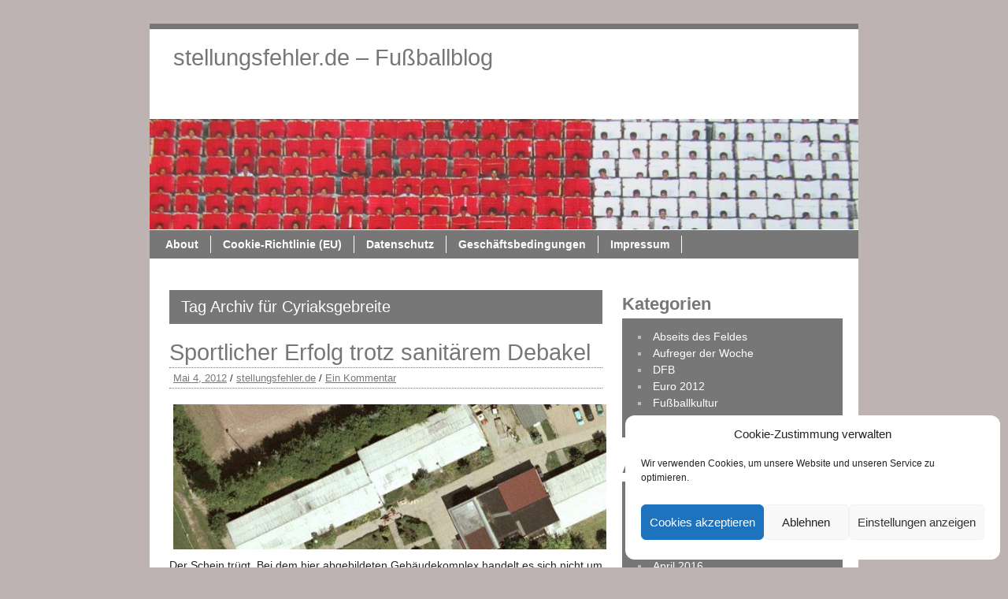

--- FILE ---
content_type: text/html; charset=UTF-8
request_url: https://stellungsfehler.de/tag/cyriaksgebreite/
body_size: 13585
content:
<!DOCTYPE html><!-- HTML 5 -->
<html lang="de">

<head>
	<meta http-equiv="Content-Type" content="text/html; charset=UTF-8" />
	<link rel="pingback" href="https://stellungsfehler.de/xmlrpc.php" />
	
	<title>Cyriaksgebreite | stellungsfehler.de - Fußballblog</title>

<meta name='robots' content='max-image-preview:large' />
	<style>img:is([sizes="auto" i], [sizes^="auto," i]) { contain-intrinsic-size: 3000px 1500px }</style>
	<link rel='dns-prefetch' href='//fonts.googleapis.com' />
<link rel="alternate" type="application/rss+xml" title="stellungsfehler.de - Fußballblog &raquo; Feed" href="https://stellungsfehler.de/feed/" />
<link rel="alternate" type="application/rss+xml" title="stellungsfehler.de - Fußballblog &raquo; Kommentar-Feed" href="https://stellungsfehler.de/comments/feed/" />
<link rel="alternate" type="application/rss+xml" title="stellungsfehler.de - Fußballblog &raquo; Cyriaksgebreite Schlagwort-Feed" href="https://stellungsfehler.de/tag/cyriaksgebreite/feed/" />
<script type="text/javascript">
/* <![CDATA[ */
window._wpemojiSettings = {"baseUrl":"https:\/\/s.w.org\/images\/core\/emoji\/16.0.1\/72x72\/","ext":".png","svgUrl":"https:\/\/s.w.org\/images\/core\/emoji\/16.0.1\/svg\/","svgExt":".svg","source":{"concatemoji":"https:\/\/stellungsfehler.de\/wp-includes\/js\/wp-emoji-release.min.js?ver=6.8.3"}};
/*! This file is auto-generated */
!function(s,n){var o,i,e;function c(e){try{var t={supportTests:e,timestamp:(new Date).valueOf()};sessionStorage.setItem(o,JSON.stringify(t))}catch(e){}}function p(e,t,n){e.clearRect(0,0,e.canvas.width,e.canvas.height),e.fillText(t,0,0);var t=new Uint32Array(e.getImageData(0,0,e.canvas.width,e.canvas.height).data),a=(e.clearRect(0,0,e.canvas.width,e.canvas.height),e.fillText(n,0,0),new Uint32Array(e.getImageData(0,0,e.canvas.width,e.canvas.height).data));return t.every(function(e,t){return e===a[t]})}function u(e,t){e.clearRect(0,0,e.canvas.width,e.canvas.height),e.fillText(t,0,0);for(var n=e.getImageData(16,16,1,1),a=0;a<n.data.length;a++)if(0!==n.data[a])return!1;return!0}function f(e,t,n,a){switch(t){case"flag":return n(e,"\ud83c\udff3\ufe0f\u200d\u26a7\ufe0f","\ud83c\udff3\ufe0f\u200b\u26a7\ufe0f")?!1:!n(e,"\ud83c\udde8\ud83c\uddf6","\ud83c\udde8\u200b\ud83c\uddf6")&&!n(e,"\ud83c\udff4\udb40\udc67\udb40\udc62\udb40\udc65\udb40\udc6e\udb40\udc67\udb40\udc7f","\ud83c\udff4\u200b\udb40\udc67\u200b\udb40\udc62\u200b\udb40\udc65\u200b\udb40\udc6e\u200b\udb40\udc67\u200b\udb40\udc7f");case"emoji":return!a(e,"\ud83e\udedf")}return!1}function g(e,t,n,a){var r="undefined"!=typeof WorkerGlobalScope&&self instanceof WorkerGlobalScope?new OffscreenCanvas(300,150):s.createElement("canvas"),o=r.getContext("2d",{willReadFrequently:!0}),i=(o.textBaseline="top",o.font="600 32px Arial",{});return e.forEach(function(e){i[e]=t(o,e,n,a)}),i}function t(e){var t=s.createElement("script");t.src=e,t.defer=!0,s.head.appendChild(t)}"undefined"!=typeof Promise&&(o="wpEmojiSettingsSupports",i=["flag","emoji"],n.supports={everything:!0,everythingExceptFlag:!0},e=new Promise(function(e){s.addEventListener("DOMContentLoaded",e,{once:!0})}),new Promise(function(t){var n=function(){try{var e=JSON.parse(sessionStorage.getItem(o));if("object"==typeof e&&"number"==typeof e.timestamp&&(new Date).valueOf()<e.timestamp+604800&&"object"==typeof e.supportTests)return e.supportTests}catch(e){}return null}();if(!n){if("undefined"!=typeof Worker&&"undefined"!=typeof OffscreenCanvas&&"undefined"!=typeof URL&&URL.createObjectURL&&"undefined"!=typeof Blob)try{var e="postMessage("+g.toString()+"("+[JSON.stringify(i),f.toString(),p.toString(),u.toString()].join(",")+"));",a=new Blob([e],{type:"text/javascript"}),r=new Worker(URL.createObjectURL(a),{name:"wpTestEmojiSupports"});return void(r.onmessage=function(e){c(n=e.data),r.terminate(),t(n)})}catch(e){}c(n=g(i,f,p,u))}t(n)}).then(function(e){for(var t in e)n.supports[t]=e[t],n.supports.everything=n.supports.everything&&n.supports[t],"flag"!==t&&(n.supports.everythingExceptFlag=n.supports.everythingExceptFlag&&n.supports[t]);n.supports.everythingExceptFlag=n.supports.everythingExceptFlag&&!n.supports.flag,n.DOMReady=!1,n.readyCallback=function(){n.DOMReady=!0}}).then(function(){return e}).then(function(){var e;n.supports.everything||(n.readyCallback(),(e=n.source||{}).concatemoji?t(e.concatemoji):e.wpemoji&&e.twemoji&&(t(e.twemoji),t(e.wpemoji)))}))}((window,document),window._wpemojiSettings);
/* ]]> */
</script>
<style id='wp-emoji-styles-inline-css' type='text/css'>

	img.wp-smiley, img.emoji {
		display: inline !important;
		border: none !important;
		box-shadow: none !important;
		height: 1em !important;
		width: 1em !important;
		margin: 0 0.07em !important;
		vertical-align: -0.1em !important;
		background: none !important;
		padding: 0 !important;
	}
</style>
<link rel='stylesheet' id='wp-block-library-css' href='https://stellungsfehler.de/wp-includes/css/dist/block-library/style.min.css?ver=6.8.3' type='text/css' media='all' />
<style id='classic-theme-styles-inline-css' type='text/css'>
/*! This file is auto-generated */
.wp-block-button__link{color:#fff;background-color:#32373c;border-radius:9999px;box-shadow:none;text-decoration:none;padding:calc(.667em + 2px) calc(1.333em + 2px);font-size:1.125em}.wp-block-file__button{background:#32373c;color:#fff;text-decoration:none}
</style>
<style id='global-styles-inline-css' type='text/css'>
:root{--wp--preset--aspect-ratio--square: 1;--wp--preset--aspect-ratio--4-3: 4/3;--wp--preset--aspect-ratio--3-4: 3/4;--wp--preset--aspect-ratio--3-2: 3/2;--wp--preset--aspect-ratio--2-3: 2/3;--wp--preset--aspect-ratio--16-9: 16/9;--wp--preset--aspect-ratio--9-16: 9/16;--wp--preset--color--black: #000000;--wp--preset--color--cyan-bluish-gray: #abb8c3;--wp--preset--color--white: #ffffff;--wp--preset--color--pale-pink: #f78da7;--wp--preset--color--vivid-red: #cf2e2e;--wp--preset--color--luminous-vivid-orange: #ff6900;--wp--preset--color--luminous-vivid-amber: #fcb900;--wp--preset--color--light-green-cyan: #7bdcb5;--wp--preset--color--vivid-green-cyan: #00d084;--wp--preset--color--pale-cyan-blue: #8ed1fc;--wp--preset--color--vivid-cyan-blue: #0693e3;--wp--preset--color--vivid-purple: #9b51e0;--wp--preset--gradient--vivid-cyan-blue-to-vivid-purple: linear-gradient(135deg,rgba(6,147,227,1) 0%,rgb(155,81,224) 100%);--wp--preset--gradient--light-green-cyan-to-vivid-green-cyan: linear-gradient(135deg,rgb(122,220,180) 0%,rgb(0,208,130) 100%);--wp--preset--gradient--luminous-vivid-amber-to-luminous-vivid-orange: linear-gradient(135deg,rgba(252,185,0,1) 0%,rgba(255,105,0,1) 100%);--wp--preset--gradient--luminous-vivid-orange-to-vivid-red: linear-gradient(135deg,rgba(255,105,0,1) 0%,rgb(207,46,46) 100%);--wp--preset--gradient--very-light-gray-to-cyan-bluish-gray: linear-gradient(135deg,rgb(238,238,238) 0%,rgb(169,184,195) 100%);--wp--preset--gradient--cool-to-warm-spectrum: linear-gradient(135deg,rgb(74,234,220) 0%,rgb(151,120,209) 20%,rgb(207,42,186) 40%,rgb(238,44,130) 60%,rgb(251,105,98) 80%,rgb(254,248,76) 100%);--wp--preset--gradient--blush-light-purple: linear-gradient(135deg,rgb(255,206,236) 0%,rgb(152,150,240) 100%);--wp--preset--gradient--blush-bordeaux: linear-gradient(135deg,rgb(254,205,165) 0%,rgb(254,45,45) 50%,rgb(107,0,62) 100%);--wp--preset--gradient--luminous-dusk: linear-gradient(135deg,rgb(255,203,112) 0%,rgb(199,81,192) 50%,rgb(65,88,208) 100%);--wp--preset--gradient--pale-ocean: linear-gradient(135deg,rgb(255,245,203) 0%,rgb(182,227,212) 50%,rgb(51,167,181) 100%);--wp--preset--gradient--electric-grass: linear-gradient(135deg,rgb(202,248,128) 0%,rgb(113,206,126) 100%);--wp--preset--gradient--midnight: linear-gradient(135deg,rgb(2,3,129) 0%,rgb(40,116,252) 100%);--wp--preset--font-size--small: 13px;--wp--preset--font-size--medium: 20px;--wp--preset--font-size--large: 36px;--wp--preset--font-size--x-large: 42px;--wp--preset--spacing--20: 0.44rem;--wp--preset--spacing--30: 0.67rem;--wp--preset--spacing--40: 1rem;--wp--preset--spacing--50: 1.5rem;--wp--preset--spacing--60: 2.25rem;--wp--preset--spacing--70: 3.38rem;--wp--preset--spacing--80: 5.06rem;--wp--preset--shadow--natural: 6px 6px 9px rgba(0, 0, 0, 0.2);--wp--preset--shadow--deep: 12px 12px 50px rgba(0, 0, 0, 0.4);--wp--preset--shadow--sharp: 6px 6px 0px rgba(0, 0, 0, 0.2);--wp--preset--shadow--outlined: 6px 6px 0px -3px rgba(255, 255, 255, 1), 6px 6px rgba(0, 0, 0, 1);--wp--preset--shadow--crisp: 6px 6px 0px rgba(0, 0, 0, 1);}:where(.is-layout-flex){gap: 0.5em;}:where(.is-layout-grid){gap: 0.5em;}body .is-layout-flex{display: flex;}.is-layout-flex{flex-wrap: wrap;align-items: center;}.is-layout-flex > :is(*, div){margin: 0;}body .is-layout-grid{display: grid;}.is-layout-grid > :is(*, div){margin: 0;}:where(.wp-block-columns.is-layout-flex){gap: 2em;}:where(.wp-block-columns.is-layout-grid){gap: 2em;}:where(.wp-block-post-template.is-layout-flex){gap: 1.25em;}:where(.wp-block-post-template.is-layout-grid){gap: 1.25em;}.has-black-color{color: var(--wp--preset--color--black) !important;}.has-cyan-bluish-gray-color{color: var(--wp--preset--color--cyan-bluish-gray) !important;}.has-white-color{color: var(--wp--preset--color--white) !important;}.has-pale-pink-color{color: var(--wp--preset--color--pale-pink) !important;}.has-vivid-red-color{color: var(--wp--preset--color--vivid-red) !important;}.has-luminous-vivid-orange-color{color: var(--wp--preset--color--luminous-vivid-orange) !important;}.has-luminous-vivid-amber-color{color: var(--wp--preset--color--luminous-vivid-amber) !important;}.has-light-green-cyan-color{color: var(--wp--preset--color--light-green-cyan) !important;}.has-vivid-green-cyan-color{color: var(--wp--preset--color--vivid-green-cyan) !important;}.has-pale-cyan-blue-color{color: var(--wp--preset--color--pale-cyan-blue) !important;}.has-vivid-cyan-blue-color{color: var(--wp--preset--color--vivid-cyan-blue) !important;}.has-vivid-purple-color{color: var(--wp--preset--color--vivid-purple) !important;}.has-black-background-color{background-color: var(--wp--preset--color--black) !important;}.has-cyan-bluish-gray-background-color{background-color: var(--wp--preset--color--cyan-bluish-gray) !important;}.has-white-background-color{background-color: var(--wp--preset--color--white) !important;}.has-pale-pink-background-color{background-color: var(--wp--preset--color--pale-pink) !important;}.has-vivid-red-background-color{background-color: var(--wp--preset--color--vivid-red) !important;}.has-luminous-vivid-orange-background-color{background-color: var(--wp--preset--color--luminous-vivid-orange) !important;}.has-luminous-vivid-amber-background-color{background-color: var(--wp--preset--color--luminous-vivid-amber) !important;}.has-light-green-cyan-background-color{background-color: var(--wp--preset--color--light-green-cyan) !important;}.has-vivid-green-cyan-background-color{background-color: var(--wp--preset--color--vivid-green-cyan) !important;}.has-pale-cyan-blue-background-color{background-color: var(--wp--preset--color--pale-cyan-blue) !important;}.has-vivid-cyan-blue-background-color{background-color: var(--wp--preset--color--vivid-cyan-blue) !important;}.has-vivid-purple-background-color{background-color: var(--wp--preset--color--vivid-purple) !important;}.has-black-border-color{border-color: var(--wp--preset--color--black) !important;}.has-cyan-bluish-gray-border-color{border-color: var(--wp--preset--color--cyan-bluish-gray) !important;}.has-white-border-color{border-color: var(--wp--preset--color--white) !important;}.has-pale-pink-border-color{border-color: var(--wp--preset--color--pale-pink) !important;}.has-vivid-red-border-color{border-color: var(--wp--preset--color--vivid-red) !important;}.has-luminous-vivid-orange-border-color{border-color: var(--wp--preset--color--luminous-vivid-orange) !important;}.has-luminous-vivid-amber-border-color{border-color: var(--wp--preset--color--luminous-vivid-amber) !important;}.has-light-green-cyan-border-color{border-color: var(--wp--preset--color--light-green-cyan) !important;}.has-vivid-green-cyan-border-color{border-color: var(--wp--preset--color--vivid-green-cyan) !important;}.has-pale-cyan-blue-border-color{border-color: var(--wp--preset--color--pale-cyan-blue) !important;}.has-vivid-cyan-blue-border-color{border-color: var(--wp--preset--color--vivid-cyan-blue) !important;}.has-vivid-purple-border-color{border-color: var(--wp--preset--color--vivid-purple) !important;}.has-vivid-cyan-blue-to-vivid-purple-gradient-background{background: var(--wp--preset--gradient--vivid-cyan-blue-to-vivid-purple) !important;}.has-light-green-cyan-to-vivid-green-cyan-gradient-background{background: var(--wp--preset--gradient--light-green-cyan-to-vivid-green-cyan) !important;}.has-luminous-vivid-amber-to-luminous-vivid-orange-gradient-background{background: var(--wp--preset--gradient--luminous-vivid-amber-to-luminous-vivid-orange) !important;}.has-luminous-vivid-orange-to-vivid-red-gradient-background{background: var(--wp--preset--gradient--luminous-vivid-orange-to-vivid-red) !important;}.has-very-light-gray-to-cyan-bluish-gray-gradient-background{background: var(--wp--preset--gradient--very-light-gray-to-cyan-bluish-gray) !important;}.has-cool-to-warm-spectrum-gradient-background{background: var(--wp--preset--gradient--cool-to-warm-spectrum) !important;}.has-blush-light-purple-gradient-background{background: var(--wp--preset--gradient--blush-light-purple) !important;}.has-blush-bordeaux-gradient-background{background: var(--wp--preset--gradient--blush-bordeaux) !important;}.has-luminous-dusk-gradient-background{background: var(--wp--preset--gradient--luminous-dusk) !important;}.has-pale-ocean-gradient-background{background: var(--wp--preset--gradient--pale-ocean) !important;}.has-electric-grass-gradient-background{background: var(--wp--preset--gradient--electric-grass) !important;}.has-midnight-gradient-background{background: var(--wp--preset--gradient--midnight) !important;}.has-small-font-size{font-size: var(--wp--preset--font-size--small) !important;}.has-medium-font-size{font-size: var(--wp--preset--font-size--medium) !important;}.has-large-font-size{font-size: var(--wp--preset--font-size--large) !important;}.has-x-large-font-size{font-size: var(--wp--preset--font-size--x-large) !important;}
:where(.wp-block-post-template.is-layout-flex){gap: 1.25em;}:where(.wp-block-post-template.is-layout-grid){gap: 1.25em;}
:where(.wp-block-columns.is-layout-flex){gap: 2em;}:where(.wp-block-columns.is-layout-grid){gap: 2em;}
:root :where(.wp-block-pullquote){font-size: 1.5em;line-height: 1.6;}
</style>
<link rel='stylesheet' id='cptch_stylesheet-css' href='https://stellungsfehler.de/wp-content/plugins/captcha/css/front_end_style.css?ver=4.4.5' type='text/css' media='all' />
<link rel='stylesheet' id='dashicons-css' href='https://stellungsfehler.de/wp-includes/css/dashicons.min.css?ver=6.8.3' type='text/css' media='all' />
<link rel='stylesheet' id='cptch_desktop_style-css' href='https://stellungsfehler.de/wp-content/plugins/captcha/css/desktop_style.css?ver=4.4.5' type='text/css' media='all' />
<link rel='stylesheet' id='cmplz-general-css' href='https://stellungsfehler.de/wp-content/plugins/complianz-gdpr/assets/css/cookieblocker.min.css?ver=1764769808' type='text/css' media='all' />
<link rel='stylesheet' id='zeeBusiness_stylesheet-css' href='https://stellungsfehler.de/wp-content/themes/zeebusiness/style.css?ver=6.8.3' type='text/css' media='all' />
<link rel='stylesheet' id='zeeBusiness_colorscheme-css' href='https://stellungsfehler.de/wp-content/themes/zeebusiness/includes/css/colorschemes/grey.css?ver=6.8.3' type='text/css' media='all' />
<link rel='stylesheet' id='themezee_default_font-css' href='http://fonts.googleapis.com/css?family=Nobile&#038;ver=6.8.3' type='text/css' media='all' />
<script type="text/javascript" src="https://stellungsfehler.de/wp-includes/js/jquery/jquery.min.js?ver=3.7.1" id="jquery-core-js"></script>
<script type="text/javascript" src="https://stellungsfehler.de/wp-includes/js/jquery/jquery-migrate.min.js?ver=3.4.1" id="jquery-migrate-js"></script>
<script type="text/javascript" src="https://stellungsfehler.de/wp-content/themes/zeebusiness/includes/js/jquery.cycle.all.min.js?ver=6.8.3" id="zee_jquery-cycle-js"></script>
<link rel="https://api.w.org/" href="https://stellungsfehler.de/wp-json/" /><link rel="alternate" title="JSON" type="application/json" href="https://stellungsfehler.de/wp-json/wp/v2/tags/117" /><link rel="EditURI" type="application/rsd+xml" title="RSD" href="https://stellungsfehler.de/xmlrpc.php?rsd" />
<meta name="generator" content="WordPress 6.8.3" />
			<style>.cmplz-hidden {
					display: none !important;
				}</style>
        <script type="text/javascript">
            var jQueryMigrateHelperHasSentDowngrade = false;

			window.onerror = function( msg, url, line, col, error ) {
				// Break out early, do not processing if a downgrade reqeust was already sent.
				if ( jQueryMigrateHelperHasSentDowngrade ) {
					return true;
                }

				var xhr = new XMLHttpRequest();
				var nonce = '56e34a438f';
				var jQueryFunctions = [
					'andSelf',
					'browser',
					'live',
					'boxModel',
					'support.boxModel',
					'size',
					'swap',
					'clean',
					'sub',
                ];
				var match_pattern = /\)\.(.+?) is not a function/;
                var erroredFunction = msg.match( match_pattern );

                // If there was no matching functions, do not try to downgrade.
                if ( null === erroredFunction || typeof erroredFunction !== 'object' || typeof erroredFunction[1] === "undefined" || -1 === jQueryFunctions.indexOf( erroredFunction[1] ) ) {
                    return true;
                }

                // Set that we've now attempted a downgrade request.
                jQueryMigrateHelperHasSentDowngrade = true;

				xhr.open( 'POST', 'https://stellungsfehler.de/wp-admin/admin-ajax.php' );
				xhr.setRequestHeader( 'Content-Type', 'application/x-www-form-urlencoded' );
				xhr.onload = function () {
					var response,
                        reload = false;

					if ( 200 === xhr.status ) {
                        try {
                        	response = JSON.parse( xhr.response );

                        	reload = response.data.reload;
                        } catch ( e ) {
                        	reload = false;
                        }
                    }

					// Automatically reload the page if a deprecation caused an automatic downgrade, ensure visitors get the best possible experience.
					if ( reload ) {
						location.reload();
                    }
				};

				xhr.send( encodeURI( 'action=jquery-migrate-downgrade-version&_wpnonce=' + nonce ) );

				// Suppress error alerts in older browsers
				return true;
			}
        </script>

		<script type="text/javascript">
				//<![CDATA[
					jQuery(document).ready(function($) {
						$('#nav ul').css({display: 'none'}); // Opera Fix
						$('#nav li').hover(function(){
							$(this).find('ul:first').css({visibility: 'visible',display: 'none'}).slideDown(350);
						},function(){
							$(this).find('ul:first').css({visibility: 'hidden'});
						});
						
						$('#topnav ul').css({display: 'none'}); // Opera Fix
						$('#topnav li').hover(function(){
							$(this).find('ul:first').css({visibility: 'visible',display: 'none'}).slideDown(350);
						},function(){
							$(this).find('ul:first').css({visibility: 'hidden'});
						});
					});
				//]]>
				</script><style type="text/css"></style><style type="text/css">.recentcomments a{display:inline !important;padding:0 !important;margin:0 !important;}</style><style type="text/css" id="custom-background-css">
body.custom-background { background-color: #bdb3b3; }
</style>
	</head>

<body data-cmplz=1 class="archive tag tag-cyriaksgebreite tag-117 custom-background wp-theme-zeebusiness">

<div id="wrapper">

		<div id="header">

		<div id="head">
			<div id="logo">
									<a href="https://stellungsfehler.de/"><h1>stellungsfehler.de &#8211; Fußballblog</h1></a>
							</div>
			<div id="topnavi">
				<ul id="nav" class="menu"><li class="page_item page-item-1195"><a href="https://stellungsfehler.de/about/">About</a></li>
<li class="page_item page-item-3790"><a href="https://stellungsfehler.de/cookie-richtlinie-eu/">Cookie-Richtlinie (EU)</a></li>
<li class="page_item page-item-3758"><a href="https://stellungsfehler.de/datenschutz/">Datenschutz</a></li>
<li class="page_item page-item-3843"><a href="https://stellungsfehler.de/geschaeftsbedingungen/">Geschäftsbedingungen</a></li>
<li class="page_item page-item-52"><a href="https://stellungsfehler.de/impressum-2/">Impressum</a></li>
</ul>			</div>
		</div>
	</div>
		
			<div id="custom_header">
			<img src="https://www.stellungsfehler.de/wp-content/uploads/2011/08/cropped-Header.jpg" />
		</div>
		
	<div id="navi">
		<ul id="nav" class="menu"><li class="page_item page-item-1195"><a href="https://stellungsfehler.de/about/">About</a></li>
<li class="page_item page-item-3790"><a href="https://stellungsfehler.de/cookie-richtlinie-eu/">Cookie-Richtlinie (EU)</a></li>
<li class="page_item page-item-3758"><a href="https://stellungsfehler.de/datenschutz/">Datenschutz</a></li>
<li class="page_item page-item-3843"><a href="https://stellungsfehler.de/geschaeftsbedingungen/">Geschäftsbedingungen</a></li>
<li class="page_item page-item-52"><a href="https://stellungsfehler.de/impressum-2/">Impressum</a></li>
</ul>	</div>
	<div class="clear"></div>
	
	<div id="wrap">
	<div id="content">
		
		<h2 class="arh">Tag Archiv für Cyriaksgebreite</h2>
				
				
			<div id="post-1727" class="post-1727 post type-post status-publish format-standard hentry category-rwe tag-cyriaksgebreite tag-erfurt tag-nachwuchs tag-rot-weis-erfurt tag-rwe-2 tag-stadt-erfurt">
			
				<h2 class="post-title"><a href="https://stellungsfehler.de/2012/05/04/sportlicher-erfolg-trotz-sanitarem-debakel/" rel="bookmark">Sportlicher Erfolg trotz sanitärem Debakel</a></h2>
				
				<div class="postmeta">	<a href="https://stellungsfehler.de/2012/05/04/sportlicher-erfolg-trotz-sanitarem-debakel/">Mai 4, 2012</a> / 
<a href="https://stellungsfehler.de/author/stellungsfehler-de/" title="Beiträge von stellungsfehler.de" rel="author">stellungsfehler.de</a> / <a href="https://stellungsfehler.de/2012/05/04/sportlicher-erfolg-trotz-sanitarem-debakel/#comments">Ein Kommentar</a></div>
				
				<div class="entry">
					<a href="https://stellungsfehler.de/2012/05/04/sportlicher-erfolg-trotz-sanitarem-debakel/" rel="bookmark"></a>
					<p><img fetchpriority="high" decoding="async" class="alignleft size-full wp-image-1723" title="gmaps gebreite" src="https://www.stellungsfehler.de/wp-content/uploads/2012/05/gmaps-gebreite.jpg" alt="" width="671" height="224" srcset="https://stellungsfehler.de/wp-content/uploads/2012/05/gmaps-gebreite.jpg 619w, https://stellungsfehler.de/wp-content/uploads/2012/05/gmaps-gebreite-300x100.jpg 300w" sizes="(max-width: 671px) 100vw, 671px" />Der Schein trügt. Bei dem hier abgebildeten Gebäudekomplex handelt es sich nicht um ein provisorisches Terrorcamp im Hindukusch. Was sie hier sehen, sind die Funktionsgebäude des Sportzentrums Cyriaksgebreite. Fertig gestellt Ende der siebziger Jahre, wird es seitdem vom FC Rot-Weiß Erfurt als Trainingsgelände und für den Spielbetrieb seiner Nachwuchsmannschaften genutzt. In dieser Sache gab es gestern gute Nachrichten zu <a href="http://www.thueringer-allgemeine.de/startseite/detail/-/specific/Rot-Weiss-Erfurt-vergibt-Profivertraege-an-vier-Talente-1376950676" target="_blank">vermelden</a>: der RWE konnte mit vier seiner begabtesten A-Junioren Profiverträge abschließen: Kevin Möhwald, Maik Baumgarten, Patrick Göbel und Philipp Klewin werden ab der nächsten Spielzeit den Kader des Drittligateams verstärken.</p>
<p>Seit seiner Entstehung wird, quasi systemübergreifend, in der Talentschmiede des RWE gute Arbeit geleistet. In der aktuellen Saison spielen die A-Junioren eine hervorragende Rolle in der Junioren-Bundesliga, die B-Junioren können sich Aufstiegshoffnungen in die deutsche Nachwuchseliteliga machen.</p>
<p>Das ist ein kleines Wunder, beschaut man die Rahmenbedingungen etwas genauer, unter denen im Erfurter Gebreite trainiert werden muss. Die Qualität der Plätze ist <img decoding="async" class="alignleft size-full wp-image-1732" title="duschen_final" src="https://www.stellungsfehler.de/wp-content/uploads/2012/05/duschen_final.jpg" alt="" width="338" height="176" srcset="https://stellungsfehler.de/wp-content/uploads/2012/05/duschen_final.jpg 849w, https://stellungsfehler.de/wp-content/uploads/2012/05/duschen_final-300x155.jpg 300w" sizes="(max-width: 338px) 100vw, 338px" />sicherlich nicht optimal, vor allem fehlt ein wintertauglicher Kunstrasenplatz, angesichts anderer Mängel kann man diese Defizite jedoch getrost vernachlässigen. Das eigentliche Problem stellen die Umkleidekabinen und sanitären Einrichtungen dar. Im Grunde ist hier seit 30 Jahren nichts passiert, was die Bezeichnung Sanierung rechtfertigen würde. Von Modernisierung gar nicht zu reden. Der Verein <a href=" http://pro-rwe.de/" target="_blank">Pro-RWE. Die Nachwuchspaten</a> hat es sich zur Aufgabe gemacht, alle Nachwuchsabteilungen des Vereins nach Kräften zu unterstützen. In dieser Eigenschaft konnten sich einige Mitglieder vor zwei Wochen einen Überblick über den Zustand der sanitären Anlagen machen. Und waren einigermaßen sprachlos. Nebenstehendes Foto soll verdeutlichen, dass es hier nicht um goldene Wasserhähne oder Marmor geflieste Entmüdungsbecken geht, sondern um elementare hygienische Mängel. Ein Mitarbeiter der RWE-Nachwuchsabteilung sagte, ich zitiere: «Meine Kinder würde ich hier nicht duschen lassen.» Nun, sehr viel eindrücklicher kann man das Desaster kaum beschreiben.</p>
<p>Eine Renovierung des Duschbereiches würde &#8211; nach Angaben eines Mitarbeiters &#8211; ungefähr 10.000 EUR kosten. Angesichts der über lange Jahre immer wieder aufs Neue unter Beweis gestellten Leistungsfähigkeit des RWE-Nachwuchszentrums eine Summe, welche die Stadt Erfurt und der Verein aufzubringen in der Lage sein sollen. An der Unterstützung des Vereins <em>Pro-RWE. Die Nachwuchspaten</em> soll es nicht mangeln. Für eine Summe dieser Größenordnung allerdings, bedarf es der Kooperation mit Eigentümer und Hauptnutzer. Private Initiative kann viel leisten, Wunder gehören nicht dazu.</p>
					<div class="clear"></div>
									</div>
				
				<div class="postinfo">Kategorie:<a href="https://stellungsfehler.de/category/rwe/" rel="category tag">Rot-Weiß Erfurt</a> / Tags:<a href="https://stellungsfehler.de/tag/cyriaksgebreite/" rel="tag">Cyriaksgebreite</a>, <a href="https://stellungsfehler.de/tag/erfurt/" rel="tag">Erfurt</a>, <a href="https://stellungsfehler.de/tag/nachwuchs/" rel="tag">Nachwuchs</a>, <a href="https://stellungsfehler.de/tag/rot-weis-erfurt/" rel="tag">Rot-Weiß Erfurt</a>, <a href="https://stellungsfehler.de/tag/rwe-2/" rel="tag">RWE</a>, <a href="https://stellungsfehler.de/tag/stadt-erfurt/" rel="tag">Stadt Erfurt</a></div>

			</div>			
							<div class="more_posts">
					<span class="post_links"> &nbsp; </span>
				</div>
						

					
	</div>
		
	
<div id="sidebar">
		<ul>

<li id="categories-3" class="widget widget_categories"><h2 class="widgettitle">Kategorien</h2>

			<ul>
					<li class="cat-item cat-item-9"><a href="https://stellungsfehler.de/category/abseits-des-feldes/">Abseits des Feldes</a>
</li>
	<li class="cat-item cat-item-6"><a href="https://stellungsfehler.de/category/aufreger-der-woche/">Aufreger der Woche</a>
</li>
	<li class="cat-item cat-item-85"><a href="https://stellungsfehler.de/category/dfb/">DFB</a>
</li>
	<li class="cat-item cat-item-121"><a href="https://stellungsfehler.de/category/euro-2012/">Euro 2012</a>
</li>
	<li class="cat-item cat-item-10"><a href="https://stellungsfehler.de/category/fusballkultur/">Fußballkultur</a>
</li>
	<li class="cat-item cat-item-4"><a href="https://stellungsfehler.de/category/rwe/">Rot-Weiß Erfurt</a>
</li>
			</ul>

			</li>
<li id="archives-3" class="widget widget_archive"><h2 class="widgettitle">Archiv</h2>

			<ul>
					<li><a href='https://stellungsfehler.de/2020/07/'>Juli 2020</a></li>
	<li><a href='https://stellungsfehler.de/2017/03/'>März 2017</a></li>
	<li><a href='https://stellungsfehler.de/2017/02/'>Februar 2017</a></li>
	<li><a href='https://stellungsfehler.de/2016/06/'>Juni 2016</a></li>
	<li><a href='https://stellungsfehler.de/2016/04/'>April 2016</a></li>
	<li><a href='https://stellungsfehler.de/2016/03/'>März 2016</a></li>
	<li><a href='https://stellungsfehler.de/2016/02/'>Februar 2016</a></li>
	<li><a href='https://stellungsfehler.de/2015/10/'>Oktober 2015</a></li>
	<li><a href='https://stellungsfehler.de/2015/09/'>September 2015</a></li>
	<li><a href='https://stellungsfehler.de/2015/08/'>August 2015</a></li>
	<li><a href='https://stellungsfehler.de/2015/07/'>Juli 2015</a></li>
	<li><a href='https://stellungsfehler.de/2015/06/'>Juni 2015</a></li>
	<li><a href='https://stellungsfehler.de/2015/04/'>April 2015</a></li>
	<li><a href='https://stellungsfehler.de/2015/03/'>März 2015</a></li>
	<li><a href='https://stellungsfehler.de/2015/02/'>Februar 2015</a></li>
	<li><a href='https://stellungsfehler.de/2014/10/'>Oktober 2014</a></li>
	<li><a href='https://stellungsfehler.de/2014/09/'>September 2014</a></li>
	<li><a href='https://stellungsfehler.de/2014/08/'>August 2014</a></li>
	<li><a href='https://stellungsfehler.de/2014/07/'>Juli 2014</a></li>
	<li><a href='https://stellungsfehler.de/2014/06/'>Juni 2014</a></li>
	<li><a href='https://stellungsfehler.de/2014/04/'>April 2014</a></li>
	<li><a href='https://stellungsfehler.de/2014/03/'>März 2014</a></li>
	<li><a href='https://stellungsfehler.de/2014/02/'>Februar 2014</a></li>
	<li><a href='https://stellungsfehler.de/2014/01/'>Januar 2014</a></li>
	<li><a href='https://stellungsfehler.de/2013/11/'>November 2013</a></li>
	<li><a href='https://stellungsfehler.de/2013/10/'>Oktober 2013</a></li>
	<li><a href='https://stellungsfehler.de/2013/09/'>September 2013</a></li>
	<li><a href='https://stellungsfehler.de/2013/08/'>August 2013</a></li>
	<li><a href='https://stellungsfehler.de/2013/07/'>Juli 2013</a></li>
	<li><a href='https://stellungsfehler.de/2013/06/'>Juni 2013</a></li>
	<li><a href='https://stellungsfehler.de/2013/05/'>Mai 2013</a></li>
	<li><a href='https://stellungsfehler.de/2013/04/'>April 2013</a></li>
	<li><a href='https://stellungsfehler.de/2013/03/'>März 2013</a></li>
	<li><a href='https://stellungsfehler.de/2013/02/'>Februar 2013</a></li>
	<li><a href='https://stellungsfehler.de/2012/12/'>Dezember 2012</a></li>
	<li><a href='https://stellungsfehler.de/2012/11/'>November 2012</a></li>
	<li><a href='https://stellungsfehler.de/2012/10/'>Oktober 2012</a></li>
	<li><a href='https://stellungsfehler.de/2012/09/'>September 2012</a></li>
	<li><a href='https://stellungsfehler.de/2012/08/'>August 2012</a></li>
	<li><a href='https://stellungsfehler.de/2012/07/'>Juli 2012</a></li>
	<li><a href='https://stellungsfehler.de/2012/06/'>Juni 2012</a></li>
	<li><a href='https://stellungsfehler.de/2012/05/'>Mai 2012</a></li>
	<li><a href='https://stellungsfehler.de/2012/04/'>April 2012</a></li>
	<li><a href='https://stellungsfehler.de/2012/03/'>März 2012</a></li>
	<li><a href='https://stellungsfehler.de/2012/02/'>Februar 2012</a></li>
	<li><a href='https://stellungsfehler.de/2012/01/'>Januar 2012</a></li>
	<li><a href='https://stellungsfehler.de/2011/12/'>Dezember 2011</a></li>
	<li><a href='https://stellungsfehler.de/2011/11/'>November 2011</a></li>
	<li><a href='https://stellungsfehler.de/2011/10/'>Oktober 2011</a></li>
	<li><a href='https://stellungsfehler.de/2011/09/'>September 2011</a></li>
	<li><a href='https://stellungsfehler.de/2011/08/'>August 2011</a></li>
			</ul>

			</li>
<li id="recent-comments-4" class="widget widget_recent_comments"><h2 class="widgettitle">Kommentare</h2>
<ul id="recentcomments"><li class="recentcomments"><span class="comment-author-link">Fedor Freytag</span> bei <a href="https://stellungsfehler.de/2017/03/30/wir-wollen-doch-nur-spielen/#comment-4845">Wir wollen doch nur spielen</a></li><li class="recentcomments"><span class="comment-author-link">HUKL</span> bei <a href="https://stellungsfehler.de/2017/03/30/wir-wollen-doch-nur-spielen/#comment-4843">Wir wollen doch nur spielen</a></li><li class="recentcomments"><span class="comment-author-link">Fedor Freytag</span> bei <a href="https://stellungsfehler.de/2017/03/30/wir-wollen-doch-nur-spielen/#comment-4841">Wir wollen doch nur spielen</a></li><li class="recentcomments"><span class="comment-author-link">Nummer13</span> bei <a href="https://stellungsfehler.de/2017/03/30/wir-wollen-doch-nur-spielen/#comment-4840">Wir wollen doch nur spielen</a></li><li class="recentcomments"><span class="comment-author-link">Fabian</span> bei <a href="https://stellungsfehler.de/2017/02/11/die-gefangene-von-alcatraz/#comment-4003">Die Gefangene von Alcatraz</a></li></ul></li>
<li id="linkcat-2" class="widget widget_links"><h2 class="widgettitle">Blogroll</h2>

	<ul class='xoxo blogroll'>
<li><a href="http://www.11freunde.de" target="_blank">11Freunde</a></li>
<li><a href="http://www.entscheidend-is-aufm-platz.de/">Entscheidend is auf&#039;m Platz</a></li>
<li><a href="http://dasfcsblog.wordpress.com/">FCS-Blog</a></li>
<li><a href="http://freitagsspiel.de" target="_blank">freitagsspiel</a></li>
<li><a href="http://www.rotebrauseblogger.de" target="_blank">rotebrauseblogger</a></li>
<li><a href="http://spielverlagerung.de/" target="_blank">spielverlagerung.de</a></li>
<li><a href="http://www.trainer-baade.de/" target="_blank">Trainer Baade</a></li>
<li><a href="http://www.zumblondenengel.de/">Zum blonden Engel</a></li>

	</ul>
</li>


		<li id="recent-posts-3" class="widget widget_recent_entries">
		<h2 class="widgettitle">Neue Artikel</h2>

		<ul>
											<li>
					<a href="https://stellungsfehler.de/2020/07/31/ddr-olympiasieg-im-fussball-1976-der-vergessene-triumph/">DDR-Olympiasieg im Fußball 1976: Der vergessene Triumph</a>
									</li>
											<li>
					<a href="https://stellungsfehler.de/2017/03/30/wir-wollen-doch-nur-spielen/">Wir wollen doch nur spielen</a>
									</li>
											<li>
					<a href="https://stellungsfehler.de/2017/02/11/die-gefangene-von-alcatraz/">Die Gefangene von Alcatraz</a>
									</li>
											<li>
					<a href="https://stellungsfehler.de/2016/06/02/waere-nutzbar-gewesen/">&#8222;&#8230; wäre &#8230; nutzbar gewesen.&#8220;</a>
									</li>
					</ul>

		</li>
<li id="search-3" class="widget widget_search"><form role="search" method="get" id="searchform" class="searchform" action="https://stellungsfehler.de/">
				<div>
					<label class="screen-reader-text" for="s">Suche nach:</label>
					<input type="text" value="" name="s" id="s" />
					<input type="submit" id="searchsubmit" value="Suchen" />
				</div>
			</form></li>
	
	</ul>
	</div>	<div class="clear"></div>
	</div><!-- end #wrap -->
				
				<div id="footer">
						<div id="foot_navi">
							</div>
		</div>
		<div class="clear"></div>
				
</div><!-- end #wrapper -->

	<div class="credit_link">	<a href="http://themezee.com/">WordPress Theme von ThemeZee</a>
</div>
	<script type="speculationrules">
{"prefetch":[{"source":"document","where":{"and":[{"href_matches":"\/*"},{"not":{"href_matches":["\/wp-*.php","\/wp-admin\/*","\/wp-content\/uploads\/*","\/wp-content\/*","\/wp-content\/plugins\/*","\/wp-content\/themes\/zeebusiness\/*","\/*\\?(.+)"]}},{"not":{"selector_matches":"a[rel~=\"nofollow\"]"}},{"not":{"selector_matches":".no-prefetch, .no-prefetch a"}}]},"eagerness":"conservative"}]}
</script>
<div style="clear:both;width:100%;text-align:center; font-size:11px; "><a target="_blank" title="WP2Social Auto Publish" href="https://xyzscripts.com/wordpress-plugins/facebook-auto-publish/compare" >WP2Social Auto Publish</a> Powered By : <a target="_blank" title="PHP Scripts & Programs" href="http://www.xyzscripts.com" >XYZScripts.com</a></div>
<!-- Consent Management powered by Complianz | GDPR/CCPA Cookie Consent https://wordpress.org/plugins/complianz-gdpr -->
<div id="cmplz-cookiebanner-container"><div class="cmplz-cookiebanner cmplz-hidden banner-1 bottom-right-view-preferences optin cmplz-bottom-right cmplz-categories-type-view-preferences" aria-modal="true" data-nosnippet="true" role="dialog" aria-live="polite" aria-labelledby="cmplz-header-1-optin" aria-describedby="cmplz-message-1-optin">
	<div class="cmplz-header">
		<div class="cmplz-logo"></div>
		<div class="cmplz-title" id="cmplz-header-1-optin">Cookie-Zustimmung verwalten</div>
		<div class="cmplz-close" tabindex="0" role="button" aria-label="Dialog schließen">
			<svg aria-hidden="true" focusable="false" data-prefix="fas" data-icon="times" class="svg-inline--fa fa-times fa-w-11" role="img" xmlns="http://www.w3.org/2000/svg" viewBox="0 0 352 512"><path fill="currentColor" d="M242.72 256l100.07-100.07c12.28-12.28 12.28-32.19 0-44.48l-22.24-22.24c-12.28-12.28-32.19-12.28-44.48 0L176 189.28 75.93 89.21c-12.28-12.28-32.19-12.28-44.48 0L9.21 111.45c-12.28 12.28-12.28 32.19 0 44.48L109.28 256 9.21 356.07c-12.28 12.28-12.28 32.19 0 44.48l22.24 22.24c12.28 12.28 32.2 12.28 44.48 0L176 322.72l100.07 100.07c12.28 12.28 32.2 12.28 44.48 0l22.24-22.24c12.28-12.28 12.28-32.19 0-44.48L242.72 256z"></path></svg>
		</div>
	</div>

	<div class="cmplz-divider cmplz-divider-header"></div>
	<div class="cmplz-body">
		<div class="cmplz-message" id="cmplz-message-1-optin">Wir verwenden Cookies, um unsere Website und unseren Service zu optimieren.</div>
		<!-- categories start -->
		<div class="cmplz-categories">
			<details class="cmplz-category cmplz-functional" >
				<summary>
						<span class="cmplz-category-header">
							<span class="cmplz-category-title">Funktional</span>
							<span class='cmplz-always-active'>
								<span class="cmplz-banner-checkbox">
									<input type="checkbox"
										   id="cmplz-functional-optin"
										   data-category="cmplz_functional"
										   class="cmplz-consent-checkbox cmplz-functional"
										   size="40"
										   value="1"/>
									<label class="cmplz-label" for="cmplz-functional-optin"><span class="screen-reader-text">Funktional</span></label>
								</span>
								Immer aktiv							</span>
							<span class="cmplz-icon cmplz-open">
								<svg xmlns="http://www.w3.org/2000/svg" viewBox="0 0 448 512"  height="18" ><path d="M224 416c-8.188 0-16.38-3.125-22.62-9.375l-192-192c-12.5-12.5-12.5-32.75 0-45.25s32.75-12.5 45.25 0L224 338.8l169.4-169.4c12.5-12.5 32.75-12.5 45.25 0s12.5 32.75 0 45.25l-192 192C240.4 412.9 232.2 416 224 416z"/></svg>
							</span>
						</span>
				</summary>
				<div class="cmplz-description">
					<span class="cmplz-description-functional">Die technische Speicherung oder der Zugang ist unbedingt erforderlich für den rechtmäßigen Zweck, die Nutzung eines bestimmten Dienstes zu ermöglichen, der vom Teilnehmer oder Nutzer ausdrücklich gewünscht wird, oder für den alleinigen Zweck, die Übertragung einer Nachricht über ein elektronisches Kommunikationsnetz durchzuführen.</span>
				</div>
			</details>

			<details class="cmplz-category cmplz-preferences" >
				<summary>
						<span class="cmplz-category-header">
							<span class="cmplz-category-title">Vorlieben</span>
							<span class="cmplz-banner-checkbox">
								<input type="checkbox"
									   id="cmplz-preferences-optin"
									   data-category="cmplz_preferences"
									   class="cmplz-consent-checkbox cmplz-preferences"
									   size="40"
									   value="1"/>
								<label class="cmplz-label" for="cmplz-preferences-optin"><span class="screen-reader-text">Vorlieben</span></label>
							</span>
							<span class="cmplz-icon cmplz-open">
								<svg xmlns="http://www.w3.org/2000/svg" viewBox="0 0 448 512"  height="18" ><path d="M224 416c-8.188 0-16.38-3.125-22.62-9.375l-192-192c-12.5-12.5-12.5-32.75 0-45.25s32.75-12.5 45.25 0L224 338.8l169.4-169.4c12.5-12.5 32.75-12.5 45.25 0s12.5 32.75 0 45.25l-192 192C240.4 412.9 232.2 416 224 416z"/></svg>
							</span>
						</span>
				</summary>
				<div class="cmplz-description">
					<span class="cmplz-description-preferences">Die technische Speicherung oder der Zugriff ist für den rechtmäßigen Zweck der Speicherung von Präferenzen erforderlich, die nicht vom Abonnenten oder Benutzer angefordert wurden.</span>
				</div>
			</details>

			<details class="cmplz-category cmplz-statistics" >
				<summary>
						<span class="cmplz-category-header">
							<span class="cmplz-category-title">Statistiken</span>
							<span class="cmplz-banner-checkbox">
								<input type="checkbox"
									   id="cmplz-statistics-optin"
									   data-category="cmplz_statistics"
									   class="cmplz-consent-checkbox cmplz-statistics"
									   size="40"
									   value="1"/>
								<label class="cmplz-label" for="cmplz-statistics-optin"><span class="screen-reader-text">Statistiken</span></label>
							</span>
							<span class="cmplz-icon cmplz-open">
								<svg xmlns="http://www.w3.org/2000/svg" viewBox="0 0 448 512"  height="18" ><path d="M224 416c-8.188 0-16.38-3.125-22.62-9.375l-192-192c-12.5-12.5-12.5-32.75 0-45.25s32.75-12.5 45.25 0L224 338.8l169.4-169.4c12.5-12.5 32.75-12.5 45.25 0s12.5 32.75 0 45.25l-192 192C240.4 412.9 232.2 416 224 416z"/></svg>
							</span>
						</span>
				</summary>
				<div class="cmplz-description">
					<span class="cmplz-description-statistics">Die technische Speicherung oder der Zugriff, der ausschließlich zu statistischen Zwecken erfolgt.</span>
					<span class="cmplz-description-statistics-anonymous">Die technische Speicherung oder der Zugriff, der ausschließlich zu anonymen statistischen Zwecken verwendet wird. Ohne eine Vorladung, die freiwillige Zustimmung deines Internetdienstanbieters oder zusätzliche Aufzeichnungen von Dritten können die zu diesem Zweck gespeicherten oder abgerufenen Informationen allein in der Regel nicht dazu verwendet werden, dich zu identifizieren.</span>
				</div>
			</details>
			<details class="cmplz-category cmplz-marketing" >
				<summary>
						<span class="cmplz-category-header">
							<span class="cmplz-category-title">Marketing</span>
							<span class="cmplz-banner-checkbox">
								<input type="checkbox"
									   id="cmplz-marketing-optin"
									   data-category="cmplz_marketing"
									   class="cmplz-consent-checkbox cmplz-marketing"
									   size="40"
									   value="1"/>
								<label class="cmplz-label" for="cmplz-marketing-optin"><span class="screen-reader-text">Marketing</span></label>
							</span>
							<span class="cmplz-icon cmplz-open">
								<svg xmlns="http://www.w3.org/2000/svg" viewBox="0 0 448 512"  height="18" ><path d="M224 416c-8.188 0-16.38-3.125-22.62-9.375l-192-192c-12.5-12.5-12.5-32.75 0-45.25s32.75-12.5 45.25 0L224 338.8l169.4-169.4c12.5-12.5 32.75-12.5 45.25 0s12.5 32.75 0 45.25l-192 192C240.4 412.9 232.2 416 224 416z"/></svg>
							</span>
						</span>
				</summary>
				<div class="cmplz-description">
					<span class="cmplz-description-marketing">Die technische Speicherung oder der Zugriff ist erforderlich, um Nutzerprofile zu erstellen, um Werbung zu versenden oder um den Nutzer auf einer Website oder über mehrere Websites hinweg zu ähnlichen Marketingzwecken zu verfolgen.</span>
				</div>
			</details>
		</div><!-- categories end -->
			</div>

	<div class="cmplz-links cmplz-information">
		<ul>
			<li><a class="cmplz-link cmplz-manage-options cookie-statement" href="#" data-relative_url="#cmplz-manage-consent-container">Optionen verwalten</a></li>
			<li><a class="cmplz-link cmplz-manage-third-parties cookie-statement" href="#" data-relative_url="#cmplz-cookies-overview">Dienste verwalten</a></li>
			<li><a class="cmplz-link cmplz-manage-vendors tcf cookie-statement" href="#" data-relative_url="#cmplz-tcf-wrapper">Verwalten von {vendor_count}-Lieferanten</a></li>
			<li><a class="cmplz-link cmplz-external cmplz-read-more-purposes tcf" target="_blank" rel="noopener noreferrer nofollow" href="https://cookiedatabase.org/tcf/purposes/" aria-label="Weitere Informationen zu den Zwecken von TCF findest du in der Cookie-Datenbank.">Lese mehr über diese Zwecke</a></li>
		</ul>
			</div>

	<div class="cmplz-divider cmplz-footer"></div>

	<div class="cmplz-buttons">
		<button class="cmplz-btn cmplz-accept">Cookies akzeptieren</button>
		<button class="cmplz-btn cmplz-deny">Ablehnen</button>
		<button class="cmplz-btn cmplz-view-preferences">Einstellungen anzeigen</button>
		<button class="cmplz-btn cmplz-save-preferences">Einstellungen speichern</button>
		<a class="cmplz-btn cmplz-manage-options tcf cookie-statement" href="#" data-relative_url="#cmplz-manage-consent-container">Einstellungen anzeigen</a>
			</div>

	
	<div class="cmplz-documents cmplz-links">
		<ul>
			<li><a class="cmplz-link cookie-statement" href="#" data-relative_url="">{title}</a></li>
			<li><a class="cmplz-link privacy-statement" href="#" data-relative_url="">{title}</a></li>
			<li><a class="cmplz-link impressum" href="#" data-relative_url="">{title}</a></li>
		</ul>
			</div>
</div>
</div>
					<div id="cmplz-manage-consent" data-nosnippet="true"><button class="cmplz-btn cmplz-hidden cmplz-manage-consent manage-consent-1">Zustimmung verwalten</button>

</div><script type="text/javascript" id="cmplz-cookiebanner-js-extra">
/* <![CDATA[ */
var complianz = {"prefix":"cmplz_","user_banner_id":"1","set_cookies":[],"block_ajax_content":"","banner_version":"18","version":"7.4.4.1","store_consent":"","do_not_track_enabled":"","consenttype":"optin","region":"eu","geoip":"","dismiss_timeout":"","disable_cookiebanner":"","soft_cookiewall":"","dismiss_on_scroll":"","cookie_expiry":"365","url":"https:\/\/stellungsfehler.de\/wp-json\/complianz\/v1\/","locale":"lang=de&locale=de_DE","set_cookies_on_root":"","cookie_domain":"","current_policy_id":"12","cookie_path":"\/","categories":{"statistics":"Statistiken","marketing":"Marketing"},"tcf_active":"","placeholdertext":"Klicke hier, um {category}-Cookies zu akzeptieren und diesen Inhalt zu aktivieren","css_file":"https:\/\/stellungsfehler.de\/wp-content\/uploads\/complianz\/css\/banner-{banner_id}-{type}.css?v=18","page_links":{"eu":{"cookie-statement":{"title":"Cookie-Richtlinie ","url":"https:\/\/stellungsfehler.de\/cookie-richtlinie-eu\/"},"privacy-statement":{"title":"Datenschutzerkl\u00e4rung","url":"https:\/\/stellungsfehler.de\/?page_id=3758"}}},"tm_categories":"","forceEnableStats":"","preview":"","clean_cookies":"","aria_label":"Klicke hier, um {category}-Cookies zu akzeptieren und diesen Inhalt zu aktivieren"};
/* ]]> */
</script>
<script defer type="text/javascript" src="https://stellungsfehler.de/wp-content/plugins/complianz-gdpr/cookiebanner/js/complianz.min.js?ver=1764769809" id="cmplz-cookiebanner-js"></script>
</body>
</html>	

--- FILE ---
content_type: text/css
request_url: https://stellungsfehler.de/wp-content/themes/zeebusiness/includes/css/colorschemes/grey.css?ver=6.8.3
body_size: 389
content:
a, a:link, a:visited, .postmeta a:link, .postmeta a:visited, .postinfo a:link, .postinfo a:visited,
#comments a:link, #comments a:visited, #respond a:link, #respond a:visited, #logo h1, 
#navi ul li a:hover, .post-title, .post-title a:link, .post-title a:visited, #sidebar .widgettitle, 
#bottombar .widgettitle, #frontpage_widgets .widgettitle, #frontpage_posts h2, #frontpage_slide_keys a:hover  {
	color: #777777;
}
#topnavi ul li a:hover, #topnavi ul li ul, #navi, .more-link, .arh, #slide_panel, #comments h3, #respond h3, 
.bypostauthor .fn, .wp-pagenavi .current, #sidebar ul li ul, #sidebar ul li div, #bottombar ul li ul, #bottombar ul li div,
#frontpage_slide_keys a:link, #frontpage_slide_keys a:visited, .frontpage_button {
	background: #777777;
}
#wrapper {
	border-top: 7px solid #777777;
	border-bottom: 7px solid #777777;
}
.sticky {
	border-left: 4px solid #777777;
}
.widget-tabnav li a { 
	color: #'.esc_attr($options['themeZee_colors_sidebar_widgets']).' !important;
}
.postmeta {
	border-top: 1px dotted #777777;
	border-bottom: 1px dotted #777777;
}
.commentlist .comment {
	border-top: 1px dotted #777777;
}
#comments .children .comment {
	border-left: 2px solid #777777;
	border-top: 1px dotted #777777;
}
#frontpage_slider {
	border-bottom: 15px solid #777777;
}
.widget-tabnav li a {
	color: #777777 !important;
}